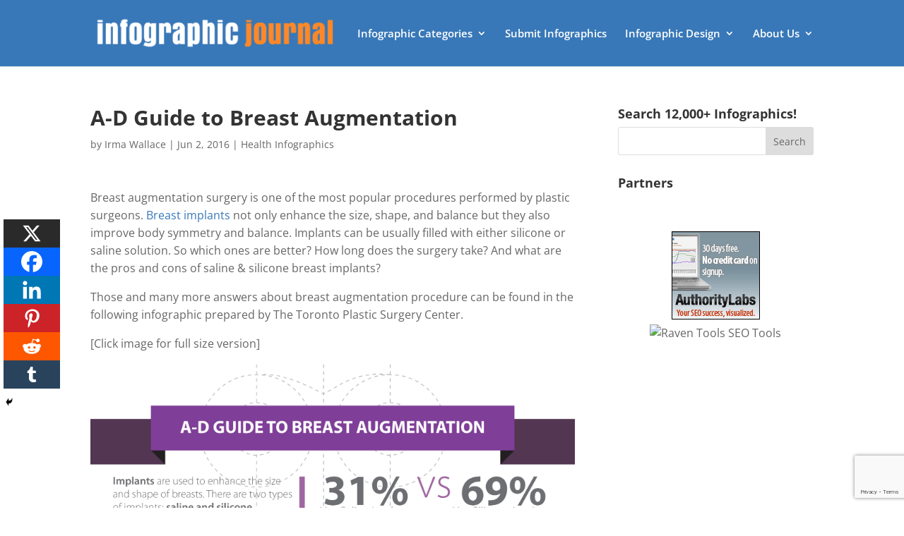

--- FILE ---
content_type: text/html; charset=utf-8
request_url: https://www.google.com/recaptcha/api2/anchor?ar=1&k=6Le4CKwbAAAAAIXNSfv0Bkpql5dWOUJY0mZTxh2n&co=aHR0cHM6Ly9pbmZvZ3JhcGhpY2pvdXJuYWwuY29tOjQ0Mw..&hl=en&v=7gg7H51Q-naNfhmCP3_R47ho&size=invisible&anchor-ms=20000&execute-ms=30000&cb=cwlhzhl1pi2p
body_size: 48026
content:
<!DOCTYPE HTML><html dir="ltr" lang="en"><head><meta http-equiv="Content-Type" content="text/html; charset=UTF-8">
<meta http-equiv="X-UA-Compatible" content="IE=edge">
<title>reCAPTCHA</title>
<style type="text/css">
/* cyrillic-ext */
@font-face {
  font-family: 'Roboto';
  font-style: normal;
  font-weight: 400;
  font-stretch: 100%;
  src: url(//fonts.gstatic.com/s/roboto/v48/KFO7CnqEu92Fr1ME7kSn66aGLdTylUAMa3GUBHMdazTgWw.woff2) format('woff2');
  unicode-range: U+0460-052F, U+1C80-1C8A, U+20B4, U+2DE0-2DFF, U+A640-A69F, U+FE2E-FE2F;
}
/* cyrillic */
@font-face {
  font-family: 'Roboto';
  font-style: normal;
  font-weight: 400;
  font-stretch: 100%;
  src: url(//fonts.gstatic.com/s/roboto/v48/KFO7CnqEu92Fr1ME7kSn66aGLdTylUAMa3iUBHMdazTgWw.woff2) format('woff2');
  unicode-range: U+0301, U+0400-045F, U+0490-0491, U+04B0-04B1, U+2116;
}
/* greek-ext */
@font-face {
  font-family: 'Roboto';
  font-style: normal;
  font-weight: 400;
  font-stretch: 100%;
  src: url(//fonts.gstatic.com/s/roboto/v48/KFO7CnqEu92Fr1ME7kSn66aGLdTylUAMa3CUBHMdazTgWw.woff2) format('woff2');
  unicode-range: U+1F00-1FFF;
}
/* greek */
@font-face {
  font-family: 'Roboto';
  font-style: normal;
  font-weight: 400;
  font-stretch: 100%;
  src: url(//fonts.gstatic.com/s/roboto/v48/KFO7CnqEu92Fr1ME7kSn66aGLdTylUAMa3-UBHMdazTgWw.woff2) format('woff2');
  unicode-range: U+0370-0377, U+037A-037F, U+0384-038A, U+038C, U+038E-03A1, U+03A3-03FF;
}
/* math */
@font-face {
  font-family: 'Roboto';
  font-style: normal;
  font-weight: 400;
  font-stretch: 100%;
  src: url(//fonts.gstatic.com/s/roboto/v48/KFO7CnqEu92Fr1ME7kSn66aGLdTylUAMawCUBHMdazTgWw.woff2) format('woff2');
  unicode-range: U+0302-0303, U+0305, U+0307-0308, U+0310, U+0312, U+0315, U+031A, U+0326-0327, U+032C, U+032F-0330, U+0332-0333, U+0338, U+033A, U+0346, U+034D, U+0391-03A1, U+03A3-03A9, U+03B1-03C9, U+03D1, U+03D5-03D6, U+03F0-03F1, U+03F4-03F5, U+2016-2017, U+2034-2038, U+203C, U+2040, U+2043, U+2047, U+2050, U+2057, U+205F, U+2070-2071, U+2074-208E, U+2090-209C, U+20D0-20DC, U+20E1, U+20E5-20EF, U+2100-2112, U+2114-2115, U+2117-2121, U+2123-214F, U+2190, U+2192, U+2194-21AE, U+21B0-21E5, U+21F1-21F2, U+21F4-2211, U+2213-2214, U+2216-22FF, U+2308-230B, U+2310, U+2319, U+231C-2321, U+2336-237A, U+237C, U+2395, U+239B-23B7, U+23D0, U+23DC-23E1, U+2474-2475, U+25AF, U+25B3, U+25B7, U+25BD, U+25C1, U+25CA, U+25CC, U+25FB, U+266D-266F, U+27C0-27FF, U+2900-2AFF, U+2B0E-2B11, U+2B30-2B4C, U+2BFE, U+3030, U+FF5B, U+FF5D, U+1D400-1D7FF, U+1EE00-1EEFF;
}
/* symbols */
@font-face {
  font-family: 'Roboto';
  font-style: normal;
  font-weight: 400;
  font-stretch: 100%;
  src: url(//fonts.gstatic.com/s/roboto/v48/KFO7CnqEu92Fr1ME7kSn66aGLdTylUAMaxKUBHMdazTgWw.woff2) format('woff2');
  unicode-range: U+0001-000C, U+000E-001F, U+007F-009F, U+20DD-20E0, U+20E2-20E4, U+2150-218F, U+2190, U+2192, U+2194-2199, U+21AF, U+21E6-21F0, U+21F3, U+2218-2219, U+2299, U+22C4-22C6, U+2300-243F, U+2440-244A, U+2460-24FF, U+25A0-27BF, U+2800-28FF, U+2921-2922, U+2981, U+29BF, U+29EB, U+2B00-2BFF, U+4DC0-4DFF, U+FFF9-FFFB, U+10140-1018E, U+10190-1019C, U+101A0, U+101D0-101FD, U+102E0-102FB, U+10E60-10E7E, U+1D2C0-1D2D3, U+1D2E0-1D37F, U+1F000-1F0FF, U+1F100-1F1AD, U+1F1E6-1F1FF, U+1F30D-1F30F, U+1F315, U+1F31C, U+1F31E, U+1F320-1F32C, U+1F336, U+1F378, U+1F37D, U+1F382, U+1F393-1F39F, U+1F3A7-1F3A8, U+1F3AC-1F3AF, U+1F3C2, U+1F3C4-1F3C6, U+1F3CA-1F3CE, U+1F3D4-1F3E0, U+1F3ED, U+1F3F1-1F3F3, U+1F3F5-1F3F7, U+1F408, U+1F415, U+1F41F, U+1F426, U+1F43F, U+1F441-1F442, U+1F444, U+1F446-1F449, U+1F44C-1F44E, U+1F453, U+1F46A, U+1F47D, U+1F4A3, U+1F4B0, U+1F4B3, U+1F4B9, U+1F4BB, U+1F4BF, U+1F4C8-1F4CB, U+1F4D6, U+1F4DA, U+1F4DF, U+1F4E3-1F4E6, U+1F4EA-1F4ED, U+1F4F7, U+1F4F9-1F4FB, U+1F4FD-1F4FE, U+1F503, U+1F507-1F50B, U+1F50D, U+1F512-1F513, U+1F53E-1F54A, U+1F54F-1F5FA, U+1F610, U+1F650-1F67F, U+1F687, U+1F68D, U+1F691, U+1F694, U+1F698, U+1F6AD, U+1F6B2, U+1F6B9-1F6BA, U+1F6BC, U+1F6C6-1F6CF, U+1F6D3-1F6D7, U+1F6E0-1F6EA, U+1F6F0-1F6F3, U+1F6F7-1F6FC, U+1F700-1F7FF, U+1F800-1F80B, U+1F810-1F847, U+1F850-1F859, U+1F860-1F887, U+1F890-1F8AD, U+1F8B0-1F8BB, U+1F8C0-1F8C1, U+1F900-1F90B, U+1F93B, U+1F946, U+1F984, U+1F996, U+1F9E9, U+1FA00-1FA6F, U+1FA70-1FA7C, U+1FA80-1FA89, U+1FA8F-1FAC6, U+1FACE-1FADC, U+1FADF-1FAE9, U+1FAF0-1FAF8, U+1FB00-1FBFF;
}
/* vietnamese */
@font-face {
  font-family: 'Roboto';
  font-style: normal;
  font-weight: 400;
  font-stretch: 100%;
  src: url(//fonts.gstatic.com/s/roboto/v48/KFO7CnqEu92Fr1ME7kSn66aGLdTylUAMa3OUBHMdazTgWw.woff2) format('woff2');
  unicode-range: U+0102-0103, U+0110-0111, U+0128-0129, U+0168-0169, U+01A0-01A1, U+01AF-01B0, U+0300-0301, U+0303-0304, U+0308-0309, U+0323, U+0329, U+1EA0-1EF9, U+20AB;
}
/* latin-ext */
@font-face {
  font-family: 'Roboto';
  font-style: normal;
  font-weight: 400;
  font-stretch: 100%;
  src: url(//fonts.gstatic.com/s/roboto/v48/KFO7CnqEu92Fr1ME7kSn66aGLdTylUAMa3KUBHMdazTgWw.woff2) format('woff2');
  unicode-range: U+0100-02BA, U+02BD-02C5, U+02C7-02CC, U+02CE-02D7, U+02DD-02FF, U+0304, U+0308, U+0329, U+1D00-1DBF, U+1E00-1E9F, U+1EF2-1EFF, U+2020, U+20A0-20AB, U+20AD-20C0, U+2113, U+2C60-2C7F, U+A720-A7FF;
}
/* latin */
@font-face {
  font-family: 'Roboto';
  font-style: normal;
  font-weight: 400;
  font-stretch: 100%;
  src: url(//fonts.gstatic.com/s/roboto/v48/KFO7CnqEu92Fr1ME7kSn66aGLdTylUAMa3yUBHMdazQ.woff2) format('woff2');
  unicode-range: U+0000-00FF, U+0131, U+0152-0153, U+02BB-02BC, U+02C6, U+02DA, U+02DC, U+0304, U+0308, U+0329, U+2000-206F, U+20AC, U+2122, U+2191, U+2193, U+2212, U+2215, U+FEFF, U+FFFD;
}
/* cyrillic-ext */
@font-face {
  font-family: 'Roboto';
  font-style: normal;
  font-weight: 500;
  font-stretch: 100%;
  src: url(//fonts.gstatic.com/s/roboto/v48/KFO7CnqEu92Fr1ME7kSn66aGLdTylUAMa3GUBHMdazTgWw.woff2) format('woff2');
  unicode-range: U+0460-052F, U+1C80-1C8A, U+20B4, U+2DE0-2DFF, U+A640-A69F, U+FE2E-FE2F;
}
/* cyrillic */
@font-face {
  font-family: 'Roboto';
  font-style: normal;
  font-weight: 500;
  font-stretch: 100%;
  src: url(//fonts.gstatic.com/s/roboto/v48/KFO7CnqEu92Fr1ME7kSn66aGLdTylUAMa3iUBHMdazTgWw.woff2) format('woff2');
  unicode-range: U+0301, U+0400-045F, U+0490-0491, U+04B0-04B1, U+2116;
}
/* greek-ext */
@font-face {
  font-family: 'Roboto';
  font-style: normal;
  font-weight: 500;
  font-stretch: 100%;
  src: url(//fonts.gstatic.com/s/roboto/v48/KFO7CnqEu92Fr1ME7kSn66aGLdTylUAMa3CUBHMdazTgWw.woff2) format('woff2');
  unicode-range: U+1F00-1FFF;
}
/* greek */
@font-face {
  font-family: 'Roboto';
  font-style: normal;
  font-weight: 500;
  font-stretch: 100%;
  src: url(//fonts.gstatic.com/s/roboto/v48/KFO7CnqEu92Fr1ME7kSn66aGLdTylUAMa3-UBHMdazTgWw.woff2) format('woff2');
  unicode-range: U+0370-0377, U+037A-037F, U+0384-038A, U+038C, U+038E-03A1, U+03A3-03FF;
}
/* math */
@font-face {
  font-family: 'Roboto';
  font-style: normal;
  font-weight: 500;
  font-stretch: 100%;
  src: url(//fonts.gstatic.com/s/roboto/v48/KFO7CnqEu92Fr1ME7kSn66aGLdTylUAMawCUBHMdazTgWw.woff2) format('woff2');
  unicode-range: U+0302-0303, U+0305, U+0307-0308, U+0310, U+0312, U+0315, U+031A, U+0326-0327, U+032C, U+032F-0330, U+0332-0333, U+0338, U+033A, U+0346, U+034D, U+0391-03A1, U+03A3-03A9, U+03B1-03C9, U+03D1, U+03D5-03D6, U+03F0-03F1, U+03F4-03F5, U+2016-2017, U+2034-2038, U+203C, U+2040, U+2043, U+2047, U+2050, U+2057, U+205F, U+2070-2071, U+2074-208E, U+2090-209C, U+20D0-20DC, U+20E1, U+20E5-20EF, U+2100-2112, U+2114-2115, U+2117-2121, U+2123-214F, U+2190, U+2192, U+2194-21AE, U+21B0-21E5, U+21F1-21F2, U+21F4-2211, U+2213-2214, U+2216-22FF, U+2308-230B, U+2310, U+2319, U+231C-2321, U+2336-237A, U+237C, U+2395, U+239B-23B7, U+23D0, U+23DC-23E1, U+2474-2475, U+25AF, U+25B3, U+25B7, U+25BD, U+25C1, U+25CA, U+25CC, U+25FB, U+266D-266F, U+27C0-27FF, U+2900-2AFF, U+2B0E-2B11, U+2B30-2B4C, U+2BFE, U+3030, U+FF5B, U+FF5D, U+1D400-1D7FF, U+1EE00-1EEFF;
}
/* symbols */
@font-face {
  font-family: 'Roboto';
  font-style: normal;
  font-weight: 500;
  font-stretch: 100%;
  src: url(//fonts.gstatic.com/s/roboto/v48/KFO7CnqEu92Fr1ME7kSn66aGLdTylUAMaxKUBHMdazTgWw.woff2) format('woff2');
  unicode-range: U+0001-000C, U+000E-001F, U+007F-009F, U+20DD-20E0, U+20E2-20E4, U+2150-218F, U+2190, U+2192, U+2194-2199, U+21AF, U+21E6-21F0, U+21F3, U+2218-2219, U+2299, U+22C4-22C6, U+2300-243F, U+2440-244A, U+2460-24FF, U+25A0-27BF, U+2800-28FF, U+2921-2922, U+2981, U+29BF, U+29EB, U+2B00-2BFF, U+4DC0-4DFF, U+FFF9-FFFB, U+10140-1018E, U+10190-1019C, U+101A0, U+101D0-101FD, U+102E0-102FB, U+10E60-10E7E, U+1D2C0-1D2D3, U+1D2E0-1D37F, U+1F000-1F0FF, U+1F100-1F1AD, U+1F1E6-1F1FF, U+1F30D-1F30F, U+1F315, U+1F31C, U+1F31E, U+1F320-1F32C, U+1F336, U+1F378, U+1F37D, U+1F382, U+1F393-1F39F, U+1F3A7-1F3A8, U+1F3AC-1F3AF, U+1F3C2, U+1F3C4-1F3C6, U+1F3CA-1F3CE, U+1F3D4-1F3E0, U+1F3ED, U+1F3F1-1F3F3, U+1F3F5-1F3F7, U+1F408, U+1F415, U+1F41F, U+1F426, U+1F43F, U+1F441-1F442, U+1F444, U+1F446-1F449, U+1F44C-1F44E, U+1F453, U+1F46A, U+1F47D, U+1F4A3, U+1F4B0, U+1F4B3, U+1F4B9, U+1F4BB, U+1F4BF, U+1F4C8-1F4CB, U+1F4D6, U+1F4DA, U+1F4DF, U+1F4E3-1F4E6, U+1F4EA-1F4ED, U+1F4F7, U+1F4F9-1F4FB, U+1F4FD-1F4FE, U+1F503, U+1F507-1F50B, U+1F50D, U+1F512-1F513, U+1F53E-1F54A, U+1F54F-1F5FA, U+1F610, U+1F650-1F67F, U+1F687, U+1F68D, U+1F691, U+1F694, U+1F698, U+1F6AD, U+1F6B2, U+1F6B9-1F6BA, U+1F6BC, U+1F6C6-1F6CF, U+1F6D3-1F6D7, U+1F6E0-1F6EA, U+1F6F0-1F6F3, U+1F6F7-1F6FC, U+1F700-1F7FF, U+1F800-1F80B, U+1F810-1F847, U+1F850-1F859, U+1F860-1F887, U+1F890-1F8AD, U+1F8B0-1F8BB, U+1F8C0-1F8C1, U+1F900-1F90B, U+1F93B, U+1F946, U+1F984, U+1F996, U+1F9E9, U+1FA00-1FA6F, U+1FA70-1FA7C, U+1FA80-1FA89, U+1FA8F-1FAC6, U+1FACE-1FADC, U+1FADF-1FAE9, U+1FAF0-1FAF8, U+1FB00-1FBFF;
}
/* vietnamese */
@font-face {
  font-family: 'Roboto';
  font-style: normal;
  font-weight: 500;
  font-stretch: 100%;
  src: url(//fonts.gstatic.com/s/roboto/v48/KFO7CnqEu92Fr1ME7kSn66aGLdTylUAMa3OUBHMdazTgWw.woff2) format('woff2');
  unicode-range: U+0102-0103, U+0110-0111, U+0128-0129, U+0168-0169, U+01A0-01A1, U+01AF-01B0, U+0300-0301, U+0303-0304, U+0308-0309, U+0323, U+0329, U+1EA0-1EF9, U+20AB;
}
/* latin-ext */
@font-face {
  font-family: 'Roboto';
  font-style: normal;
  font-weight: 500;
  font-stretch: 100%;
  src: url(//fonts.gstatic.com/s/roboto/v48/KFO7CnqEu92Fr1ME7kSn66aGLdTylUAMa3KUBHMdazTgWw.woff2) format('woff2');
  unicode-range: U+0100-02BA, U+02BD-02C5, U+02C7-02CC, U+02CE-02D7, U+02DD-02FF, U+0304, U+0308, U+0329, U+1D00-1DBF, U+1E00-1E9F, U+1EF2-1EFF, U+2020, U+20A0-20AB, U+20AD-20C0, U+2113, U+2C60-2C7F, U+A720-A7FF;
}
/* latin */
@font-face {
  font-family: 'Roboto';
  font-style: normal;
  font-weight: 500;
  font-stretch: 100%;
  src: url(//fonts.gstatic.com/s/roboto/v48/KFO7CnqEu92Fr1ME7kSn66aGLdTylUAMa3yUBHMdazQ.woff2) format('woff2');
  unicode-range: U+0000-00FF, U+0131, U+0152-0153, U+02BB-02BC, U+02C6, U+02DA, U+02DC, U+0304, U+0308, U+0329, U+2000-206F, U+20AC, U+2122, U+2191, U+2193, U+2212, U+2215, U+FEFF, U+FFFD;
}
/* cyrillic-ext */
@font-face {
  font-family: 'Roboto';
  font-style: normal;
  font-weight: 900;
  font-stretch: 100%;
  src: url(//fonts.gstatic.com/s/roboto/v48/KFO7CnqEu92Fr1ME7kSn66aGLdTylUAMa3GUBHMdazTgWw.woff2) format('woff2');
  unicode-range: U+0460-052F, U+1C80-1C8A, U+20B4, U+2DE0-2DFF, U+A640-A69F, U+FE2E-FE2F;
}
/* cyrillic */
@font-face {
  font-family: 'Roboto';
  font-style: normal;
  font-weight: 900;
  font-stretch: 100%;
  src: url(//fonts.gstatic.com/s/roboto/v48/KFO7CnqEu92Fr1ME7kSn66aGLdTylUAMa3iUBHMdazTgWw.woff2) format('woff2');
  unicode-range: U+0301, U+0400-045F, U+0490-0491, U+04B0-04B1, U+2116;
}
/* greek-ext */
@font-face {
  font-family: 'Roboto';
  font-style: normal;
  font-weight: 900;
  font-stretch: 100%;
  src: url(//fonts.gstatic.com/s/roboto/v48/KFO7CnqEu92Fr1ME7kSn66aGLdTylUAMa3CUBHMdazTgWw.woff2) format('woff2');
  unicode-range: U+1F00-1FFF;
}
/* greek */
@font-face {
  font-family: 'Roboto';
  font-style: normal;
  font-weight: 900;
  font-stretch: 100%;
  src: url(//fonts.gstatic.com/s/roboto/v48/KFO7CnqEu92Fr1ME7kSn66aGLdTylUAMa3-UBHMdazTgWw.woff2) format('woff2');
  unicode-range: U+0370-0377, U+037A-037F, U+0384-038A, U+038C, U+038E-03A1, U+03A3-03FF;
}
/* math */
@font-face {
  font-family: 'Roboto';
  font-style: normal;
  font-weight: 900;
  font-stretch: 100%;
  src: url(//fonts.gstatic.com/s/roboto/v48/KFO7CnqEu92Fr1ME7kSn66aGLdTylUAMawCUBHMdazTgWw.woff2) format('woff2');
  unicode-range: U+0302-0303, U+0305, U+0307-0308, U+0310, U+0312, U+0315, U+031A, U+0326-0327, U+032C, U+032F-0330, U+0332-0333, U+0338, U+033A, U+0346, U+034D, U+0391-03A1, U+03A3-03A9, U+03B1-03C9, U+03D1, U+03D5-03D6, U+03F0-03F1, U+03F4-03F5, U+2016-2017, U+2034-2038, U+203C, U+2040, U+2043, U+2047, U+2050, U+2057, U+205F, U+2070-2071, U+2074-208E, U+2090-209C, U+20D0-20DC, U+20E1, U+20E5-20EF, U+2100-2112, U+2114-2115, U+2117-2121, U+2123-214F, U+2190, U+2192, U+2194-21AE, U+21B0-21E5, U+21F1-21F2, U+21F4-2211, U+2213-2214, U+2216-22FF, U+2308-230B, U+2310, U+2319, U+231C-2321, U+2336-237A, U+237C, U+2395, U+239B-23B7, U+23D0, U+23DC-23E1, U+2474-2475, U+25AF, U+25B3, U+25B7, U+25BD, U+25C1, U+25CA, U+25CC, U+25FB, U+266D-266F, U+27C0-27FF, U+2900-2AFF, U+2B0E-2B11, U+2B30-2B4C, U+2BFE, U+3030, U+FF5B, U+FF5D, U+1D400-1D7FF, U+1EE00-1EEFF;
}
/* symbols */
@font-face {
  font-family: 'Roboto';
  font-style: normal;
  font-weight: 900;
  font-stretch: 100%;
  src: url(//fonts.gstatic.com/s/roboto/v48/KFO7CnqEu92Fr1ME7kSn66aGLdTylUAMaxKUBHMdazTgWw.woff2) format('woff2');
  unicode-range: U+0001-000C, U+000E-001F, U+007F-009F, U+20DD-20E0, U+20E2-20E4, U+2150-218F, U+2190, U+2192, U+2194-2199, U+21AF, U+21E6-21F0, U+21F3, U+2218-2219, U+2299, U+22C4-22C6, U+2300-243F, U+2440-244A, U+2460-24FF, U+25A0-27BF, U+2800-28FF, U+2921-2922, U+2981, U+29BF, U+29EB, U+2B00-2BFF, U+4DC0-4DFF, U+FFF9-FFFB, U+10140-1018E, U+10190-1019C, U+101A0, U+101D0-101FD, U+102E0-102FB, U+10E60-10E7E, U+1D2C0-1D2D3, U+1D2E0-1D37F, U+1F000-1F0FF, U+1F100-1F1AD, U+1F1E6-1F1FF, U+1F30D-1F30F, U+1F315, U+1F31C, U+1F31E, U+1F320-1F32C, U+1F336, U+1F378, U+1F37D, U+1F382, U+1F393-1F39F, U+1F3A7-1F3A8, U+1F3AC-1F3AF, U+1F3C2, U+1F3C4-1F3C6, U+1F3CA-1F3CE, U+1F3D4-1F3E0, U+1F3ED, U+1F3F1-1F3F3, U+1F3F5-1F3F7, U+1F408, U+1F415, U+1F41F, U+1F426, U+1F43F, U+1F441-1F442, U+1F444, U+1F446-1F449, U+1F44C-1F44E, U+1F453, U+1F46A, U+1F47D, U+1F4A3, U+1F4B0, U+1F4B3, U+1F4B9, U+1F4BB, U+1F4BF, U+1F4C8-1F4CB, U+1F4D6, U+1F4DA, U+1F4DF, U+1F4E3-1F4E6, U+1F4EA-1F4ED, U+1F4F7, U+1F4F9-1F4FB, U+1F4FD-1F4FE, U+1F503, U+1F507-1F50B, U+1F50D, U+1F512-1F513, U+1F53E-1F54A, U+1F54F-1F5FA, U+1F610, U+1F650-1F67F, U+1F687, U+1F68D, U+1F691, U+1F694, U+1F698, U+1F6AD, U+1F6B2, U+1F6B9-1F6BA, U+1F6BC, U+1F6C6-1F6CF, U+1F6D3-1F6D7, U+1F6E0-1F6EA, U+1F6F0-1F6F3, U+1F6F7-1F6FC, U+1F700-1F7FF, U+1F800-1F80B, U+1F810-1F847, U+1F850-1F859, U+1F860-1F887, U+1F890-1F8AD, U+1F8B0-1F8BB, U+1F8C0-1F8C1, U+1F900-1F90B, U+1F93B, U+1F946, U+1F984, U+1F996, U+1F9E9, U+1FA00-1FA6F, U+1FA70-1FA7C, U+1FA80-1FA89, U+1FA8F-1FAC6, U+1FACE-1FADC, U+1FADF-1FAE9, U+1FAF0-1FAF8, U+1FB00-1FBFF;
}
/* vietnamese */
@font-face {
  font-family: 'Roboto';
  font-style: normal;
  font-weight: 900;
  font-stretch: 100%;
  src: url(//fonts.gstatic.com/s/roboto/v48/KFO7CnqEu92Fr1ME7kSn66aGLdTylUAMa3OUBHMdazTgWw.woff2) format('woff2');
  unicode-range: U+0102-0103, U+0110-0111, U+0128-0129, U+0168-0169, U+01A0-01A1, U+01AF-01B0, U+0300-0301, U+0303-0304, U+0308-0309, U+0323, U+0329, U+1EA0-1EF9, U+20AB;
}
/* latin-ext */
@font-face {
  font-family: 'Roboto';
  font-style: normal;
  font-weight: 900;
  font-stretch: 100%;
  src: url(//fonts.gstatic.com/s/roboto/v48/KFO7CnqEu92Fr1ME7kSn66aGLdTylUAMa3KUBHMdazTgWw.woff2) format('woff2');
  unicode-range: U+0100-02BA, U+02BD-02C5, U+02C7-02CC, U+02CE-02D7, U+02DD-02FF, U+0304, U+0308, U+0329, U+1D00-1DBF, U+1E00-1E9F, U+1EF2-1EFF, U+2020, U+20A0-20AB, U+20AD-20C0, U+2113, U+2C60-2C7F, U+A720-A7FF;
}
/* latin */
@font-face {
  font-family: 'Roboto';
  font-style: normal;
  font-weight: 900;
  font-stretch: 100%;
  src: url(//fonts.gstatic.com/s/roboto/v48/KFO7CnqEu92Fr1ME7kSn66aGLdTylUAMa3yUBHMdazQ.woff2) format('woff2');
  unicode-range: U+0000-00FF, U+0131, U+0152-0153, U+02BB-02BC, U+02C6, U+02DA, U+02DC, U+0304, U+0308, U+0329, U+2000-206F, U+20AC, U+2122, U+2191, U+2193, U+2212, U+2215, U+FEFF, U+FFFD;
}

</style>
<link rel="stylesheet" type="text/css" href="https://www.gstatic.com/recaptcha/releases/7gg7H51Q-naNfhmCP3_R47ho/styles__ltr.css">
<script nonce="wtBzaSCSJ6iOBGQmoiUK5g" type="text/javascript">window['__recaptcha_api'] = 'https://www.google.com/recaptcha/api2/';</script>
<script type="text/javascript" src="https://www.gstatic.com/recaptcha/releases/7gg7H51Q-naNfhmCP3_R47ho/recaptcha__en.js" nonce="wtBzaSCSJ6iOBGQmoiUK5g">
      
    </script></head>
<body><div id="rc-anchor-alert" class="rc-anchor-alert"></div>
<input type="hidden" id="recaptcha-token" value="[base64]">
<script type="text/javascript" nonce="wtBzaSCSJ6iOBGQmoiUK5g">
      recaptcha.anchor.Main.init("[\x22ainput\x22,[\x22bgdata\x22,\x22\x22,\[base64]/[base64]/UltIKytdPWE6KGE8MjA0OD9SW0grK109YT4+NnwxOTI6KChhJjY0NTEyKT09NTUyOTYmJnErMTxoLmxlbmd0aCYmKGguY2hhckNvZGVBdChxKzEpJjY0NTEyKT09NTYzMjA/[base64]/MjU1OlI/[base64]/[base64]/[base64]/[base64]/[base64]/[base64]/[base64]/[base64]/[base64]/[base64]\x22,\[base64]\\u003d\x22,\x22woXDm8Kjw6wLN2ldc3XCkMKCw6A2Z8O2OmnDtsKrXWjCscO5w7VmVsKJFsKGY8KOG8KRwrRPwqrCuh4Lwq9Bw6vDkTREwrzCvm43wrrDonR6FsOfwpJqw6HDnnTCjF8fworCmcO/w77Co8KSw6RUJElmUk7ChghZc8KrfXLDi8K3fyd7X8ObwqkXJTkwUMOyw57DvyHDvMO1RsO7dsOBMcKBw7ZuaSwkSyoIXh5nwp/Dl1sjBDNMw6xhw7wFw47Dri1DQAF0N2vCkcK7w5xWcwIAPMOswoTDvjLDisOuFGLDlgdGHQBRwrzCrjQmwpU3bXPCuMO3wqHCvA7CjiHDjTENw4/DssKHw5Q1w6B6bW/CicK7w73Dt8OEWcOIMcObwp5Bw6k2bQrDhsK9wo3ChgsuYXjCj8OMTcKkw4lvwr/CqUFHDMOaAsKNfEPCi3YcHETDtE3Dr8O2wpsDZMKCSsK9w49YM8KcL8OQw7HCrXfCqMOJw7QlUsO7VTkSNMO1w6nCicObw4rCk2VWw7prwp7CkXgOOTJhw4fCpjLDhl8YaiQKDQdjw7bDoghjATZuaMKow5kYw7zChcOYecO+wrFKKsKtHsKwWEd+w4/DixPDusKHwpjCnHnDnnvDtD4sTCEjXiQsWcKPwrh2wp9UPSYBw4bCsyFPw7/CrXxnwoYRPEbCr0gVw4nCrsKOw69MIUPCimvDisKTC8Knwp7Dgn4xHsKSwqPDosKTF3Qrwq/[base64]/YEQWUcK2wpzDisOyw5kwAiU9woBSXE3Cji7DusOYw6zCl8KzW8KHZhPDlFIHwoorw5JOwpvCgwnDqMOhbz/DnVzDrsKbwpvDuhbDr2/CtsO4wodUKADCvn0swrhgw4tkw5VlOsONASR+w6HCjMK9w6PCrSzCvTzCoGnCulrCpRROc8OWDX5cOcKMwprDnzM1w5HCjhbDpcK3KMKlIX3DvcKow6zCnx/DlxYTw5LCiw0sd1dDwodGDMO9J8Kpw7bCklrCuXTCu8KfbMKiGzVvFzcgw5rDjsKkw4TCokVqayHCiDMON8OtLzdkeTTDp2DDqQwkwpIwwrI/aMKLwrBAw4oBwq96VsOhcUctNCTCk3DDsRAdVxwJawbCusK6w7INw6LDosOiw7BAwo/CmsKZDjF6w7PCmFTCgHxEWsO7WcOQwrnCqsKAwojCgMKjbW7DrcOVWl3DmhJnY0ZAwokrwqQ+w7HCvcKFwoPCh8KjwrMbaDjDu20Yw6/[base64]/[base64]/woRJTyUrw5/CpsOKKXXCt2BTw50Mw4dhK8KAelFzE8K1Nj3DgxpgwoAwwo7DqMOxTsK7JMOcwodHw7bDqsKdTMKwT8KmdsO6Fh96w4HCusOdA1jDokHDjsOaBFIyKxY8CB/[base64]/DusOrZUxsw45LWmtrw4jDm8OEw6ALwqArw5ZpwpvDnks4Z1bCoWsvQ8KCMcKFwpPDmCLCgz7CrQwxcMKDwodPJBbCuMOjw43CqQbCmcO0w4nDv3pfKw7DozbDt8KCwpZyw4XCj3B0wrPDuBUKw4bDi2kvMsKHG8O/[base64]/w5vDqFwtCAfCgUcDEMKbwrsSwpHCiRJqwqHDuxvCicO1wo/DrcOjw4/CucKNwqZhbsKOESnCicOMO8K9JsKZw6MowpPDhkoNw7PDiUhzw4HClC1fYwLDuGfCtcKpwoDDsMO7w4diOTJMw43CjMKnaMK/w4NFwrfCnMOGw5XDmMKzPsOVw7DCtGB+w6dZQVA5w6R1BsOSVwB1wrkfw6fCtHsTw5HCq8KpQAMOWgPDlg3CscOxw5fCk8OpwpobA25iwrfDvQPCo8KkV2lSwpnCmcK5w58dPx40w7vDg37CocK/woprasOtXcKMwpzDsnbDlMOnwqtYwoodJ8Ktw7Y8Q8OKw4LCscOmw5DCskDDucOBwoJowogXwrEresKew5twwoPDiT5wEmjDhsOyw6ADWD0cw7vDoDPCm8Kvw5IPw7DDtj7ChAB5aXLDmVnDjXkqPGPDiSzCkMK6wrvCg8KRw4YRRsOlQcO+w4/Dki7CmlXCnSPCnhrDpUrCq8OYw5VYwqZhw4BbeQrCrMOAwrzDuMKgw67CjU3CnsOAw5sdZnUWwpZ6wpgjal7ClMKDw61xw69jMg3DicKEYMK7WwE5w7NMLxTCj8KjwrTDocOFZ1TCnh7CoMOXe8KCOcKCw4/CgcKzEEJKwprCvcKUFcK9RjXDuFrChsOfw70XLmPDnyfCicOyw4jDr0UrdcORw6kaw70Dwr8mSDkcDj4bw4PDtD5bEcKyw7Nawplew6vCs8KEw7HDt2huw4tWwpIfTBdswrRdwptFwp/DqBMaw7DCpcO8w5xYLMKWRsO8wqtJwqvCqhDCtcOmw6zDpMO+wrIPb8O0w74MccOcwojDvsKUwolha8K9wrBTwrjCtDXCl8Kmwr9OOcKOUFBfwrPCgMKLKcK/anlqZ8Ovw491fMKAesOPw48iKiA4fcO8EMK5wrx8MMOVZMOzw5Z8w4bDmVDDkMOkw5PCk1jDksO3AW/Ci8KQMMKSNsOXw5TDoQRSDMKVwrLDm8KNO8OTwq8tw7fDkwtmw6AjaMO4wqjCsMOqTsOzSH/Cg08seXhCTyTCozTDk8KsfnIyw6TDp0QtwpTDl8Kkw43CmcOIBF/ChirDmwDDrmpzOsOGMkoawrXCjsOoMMOAPUFKSsKFw5sPw4DDo8OtVsK2a2LDiQ/CvcK6KcOqH8K3woAVw7LCvjYkYsKxw5QRw4NGw5BAw4Bww7EfwrHDgcKYXzLDr0l9YwnCpX3CvhoQdSUswo0Aw7TDvMOwwrBoesKLMw1QEsONHMKwWsO9wqFywqR/f8OxOFtxwqPCn8O0wp/DnzQPXXjClAclHcKJcHLCjlnDryHCucKzY8OAw7zCg8OXAsOXdV3Cu8O+wrp/wrIFZ8Ohwo7CuDrCssK8YQ5MwoU6wpbClADDmmLCpj0vwo5SfTPCi8Onw77DjMK3SMO+wpbCtzvDihJfe0DCjisvdmZfw4LDgsOkOsOnw68kwqzDn0nChMKFQV/CvcODw5PCrxklw65lwo/CnHHDksOlw7UYw6YGVhvDqAfCusKAw4Yhw5TCgcKfwrvCusKFFCg+wp7DoD4/JE/[base64]/DpsOPXWZoOcKpwq9Fw5PDhVZ6YEHDmUgORsOOw6HDssKcw7AMQsK4GsOGaMKFw6rCgltGBcO8wpbDtHfChsOleAoWwr7DsSwnMsO8XH/DrMKYw50nw5EWw4DDrkIQwrXDuMK0w7HDrGQxwpnDlsO3WzsGwqzDo8KnWMKUwqZvUXZfw6Qqwo/DtXQ1worChSVUeiXDkAjChiDDmMKYBsOpw4UTeTrCuzjDsQDCjhTDplUhwpJgwohww7fCuA7DlBXCt8ObJVrCoG3Cs8KUKcKMHBUPTmjDinYxwpPCn8K6w7jCoMOdwrvDsxvCr2zDl0DDiATDjcKTRsKUw4kKwppKZ3l/woXCoFpsw4wHL15Ew6xhFsKKChHCulBIw70xZ8K8dsKRwrQZw7jDgcOdUMOPAsO/KFIyw5PDqMKNRGhdQcKww7Iqw6HDgxPDsGHDk8K3wqI8eBEtXVQ4w5V6w5x5wrV5w4JuI3hSPm/[base64]/DqsOZKlMKwpnCicKxTcK7DHvDrTrCgcKtFsKVMsOXVsOHwrAUw4/DpBItw7IDWsO2w7LDtsO1UCI+w5LDgMOHRMKWb25jwplwXsKcwpY2IsKQKMOhwoQ9wrnCsm8ffsKtMsK6aUPDqMOSBsONw6jDqFMzClsZCmwUXVAyw6HCiHpRb8KUw5DCkcOzwpDCscO4QMK/worDr8O1woXDqCluaMOKZgbDjcOzw5Usw7rDnMOGOsKIQTnDoA/[base64]/CnB7CkcK4wrNKT2nDmcKhTXHCmiMpw5p0N2BrCHlYwq7DhsO7w4/ChcKIw73DqFrCnFdzG8O4w4NGS8KfA3jCv2AvwqLCtsKIwo3Dj8OPw7XCkj/CsRnDq8Okw580woTCssKsTmhkcMKHw47DplnDux/CpD7Cn8K4ORJqPG05QWtmw5INw6FFwp3CrcKJwqVRwoTDiEzCg1bDiRYLWMKsAkIMDsKWK8Kjwq/[base64]/Ci8OCYEvCpEbDssOZw6gjfwYBw54Kwrt/w7vCkVXCrDdtHMKDUix+w7bCmBPCvcK0dsKBUsKqEsKkworDlMKyw4R+TCxLwpbCtcOew7rDkcK6w4oTY8KKCcOpw79hwoXDhHHCucOAw7jCg1zDnlR2Ky/DncKBw5MRw6bDm0DCgMO5asKNM8Kew4DDq8Knw7QlwpjDuBrClsK7w6TCgjHDgsOVIMK/[base64]/CoMO+F3PDnsKQwoI5wo8fw7B3wqXDq8KpbsOew6XDkU/DjDTCssKWe8O9GDoxwrPDicKFw5jDkDBvw6fCosOow5s5CcKwKsO1LMO8Wg50esO8w4vClmZ4YMOZCHsfdh/[base64]/w7YiJ15jwr/Du0nCnsO1w7IdwozDmcKcwpnDjUxcO0LCnsKfJMKmw4nCrcKJwokdw7zCjcKyHVrDncKFeDvChcK9bCHCiSXCp8OAYxjCtTfDn8Kkw4dkI8ODXsKfa8KKKAfDpsOIWcK9AsOJX8OkwoPDtcKDBR5xw4fDjMOdFRjDtcOjIcKofsOuw61Ew5h4YcKSw5PDrcOpYMOxFS/CtW/Cg8OAwq4iwqpaw7FVw4/CpVDDt23CkDjCq2zDjcOQVcKJw73CqsOswqXDhMO0w5jDqGc6BcOnd3HDnxwVw57CskV1w4Z/[base64]/[base64]/CtDMPw57CoQB4w4jDl2Epw5wcwrp7eTHDkcOqLMOVwpNzwofCiMO/w4nDnWjDq8KNRMK5w5jDlMKgUMOHwpLCjlTCm8O7MnbCv2YmdsKgwpDCr8KncAlZw6Jkwo0oASd8fMOiw4DDqsOfwrPCqQvCosOaw40QATjCuMK/QcKCwofCvAcSwqPDlsONwoQuHcO6wopWLcOfOiHCocOhIh3Dml3Cly/Diz3Di8ODwpYcw6rDi05EJiRCw5LDgU3ChVRjZlo4D8KRYcKWfC3Cn8KbMnFKIz7Djh7Dr8Ozw6YgwpfDk8K9wpZcw5Afw5/[base64]/[base64]/CoMKVw7bCojdJw5DDk8K1KFtnw4fDtjAFwq7CvBEow4zChsKSRcKww5YIw7EJR8KkLgnCr8KpGsO2OSrDlXkVCUJdZ1bDmE89BnLDrcKeBmwDwoVkw6YPXEptM8KwwpbCn3LCnMOjQjXCosKkAmoVw5Fuwp5rdMK2MMOvwq46woTCrMK/[base64]/DvsO8wq7CsUYQYsOhwpoTw6dLwr7Dn8KJw7QbQ8OGIi0awrtLw6/[base64]/Cs23CgMO2wqrDn8KuScOXw7grM11dADTDlwPCiWQFwpDDosOESl8wVsKDw5bCi0vDrXN0w63DvTBfUsKcXmfDmHDDjcKHP8KceD/DocOYZ8OBNMKaw4HDjSBsWiDDkTxqwqtjw5zCsMKvH8KFSsK2C8KJwqvDn8OMwppiw7VRw5TDpGLCsRsQZGs8w5wNw7fCshN1fmkrWgNpwrApWWRUAMO7wovCmyzCshkKG8OEw6J7w78kwqHDvcO3wrMXLTnDssK5VF7Dl0lQwrULwr/DnMKtccKqw7tSwq/CrEYRJMO8w4jDv1zDgQXDu8K9w5RJwr9xKlNywqDDmsKnw5vCikBxwobCusKbw7R0AW17wpXDhBXCoRNiw6TDjFzDgDpAw6/DkAPCiGcow4TCojnDrMOzKsOTdcKCwrPDiBnCtsKMLsOqeC18wrjCqTPCpsKIwpTDiMKbbMODwpTCvkpEDcOCw4zDucKCD8Ohw5/CqsOjMcKxwqxmw55qbCo7ZsOKBMKXwr13wqY+wp89fFVne3vDoj/CpsKgwoJqwrQ9wrrCtiJEKn7CpUANFMOGC3tNXcOsHcKvwqDCh8OJw7PDmk8ETsOUwqjDgcOQeAXCgRcLwqbDk8OKAsKUD3U5w7jDoBtham4Uwq4Mw4EOKMOeDsKEGDLDv8KCZmbDmMOWBS7DqsOzFQJ/GC8tQcKNwoFQCnd0w5VbCxrCgAguMAccXWQiRjvDqcO4wprCpsOyNsOdF27DvBnDmcKhG8KRw4jDvRQSdU8Cw5PDr8Kfdk3Dh8OowqN2a8KZw7E9wqTDtBDCscOPOQhNFnUHU8K1H2EcwpfCnj7Dp3fCh1jCm8Kzw4HDpVdWThIEwqDDkUd+woR/w5kMM8OQfizDj8KwYsOCwrB0b8OGw6fCmcKKRT/Ci8Kew4dRw77Cq8O7ThohUcK+wpbDvcKiwrU9GWZpDzxywqnCrMKfwofDvMKAdsOnI8OFwrzDpcOQS3Vvwqpjw7ZCen1ww5fCjRLCnR9MWMOzw6JSIFgEwrDCosObOm3DsncsRD4CYMKtZsKSwovCksO1w4w0UsOUwqTDoMOvwpgXBWsBR8KRw4tPVcKCHR/Cn3/DjEMbVcOWw4LDpnIzdCMswrrDmAMgwp7DnFEZdmdHDsOHQwxxwrXCsn3CosO5fMKAw7vCu39CwopKVFINfwzCq8Kzw5F1wrzDrcKcOElpRsKEdSLCtXfDu8KbYhhbJkbCqcKRD0RdRz0pw50Tw6rDmSDDlsObBsOjOFTDsMOeMwzDisKaGQAYw7/ChHbClMOuw7XDhMKSwqw0w4nDh8OJYizDsVXDjEAhwp4SwrTDjzNCw6/CvzvCiDVaw5fDiggAKsONw7zCugjDuTJtwpYhw67CtMK0w4VhFCBCMcK3X8KXd8O4w6BTw7/DgcOswoIgOlwEDcKVWQ4BACMCwoLDpmvCvxdyMAcgw5/DnAgCwqfDiH9ww4/DthzDncORCsKFAmo1wqPCocK9wr/[base64]/cgXDpAnCi8Ogw4oAw7XDt8KLwo4Tw4cMCSLDoF/CrnHCh8O6AsK/w4QFOzvDksOnwoEKOTvDksOTw63DsyTChsOjw4vDjMOER3pefsKvJCvCn8O/w6U+EMK3w6FFwqxCw6fCtcOaCV/Ct8KaEhkpX8Olw4h9YRdJSFnClXHDm3Yswqovwqd5CygDLMOcwpN5Cw/[base64]/CvsO+w7LCicKyKiDDk0LDqcO1PsOZw4pFe2AKbkrDpWVzwpPCiWhYUMO3wpTCi8O6ASsDwoIWwp3DtwrDv3Ygwr8NHcOADDRRw4LDtkDCjBFgV3/[base64]/wpHDlcONwroQQ2HCgn3DrjQqwqEOw7zCjcKPZUPDjcOyMEzDlsOvR8KoaiDCkR5Fw4JKwqzCgQMvEcO0Bhc2w4YIa8KHwovDpGjCuHnDny/CrMO3wpHDtcK/[base64]/w7Rvw7LDgX5qw5/DssOiwpgrwrI6w7vCuCnDnmDCoUTCoMKRRcKgbDh2w57DtVTDujkQdHTDmAHCqMOiwqPDiMOeT349wr/DhsKzTELCmsOgw5RWw5BLJ8K4LsOJecKzwopRYcOCw5lew6TDrx57NzRzL8Ohw4pEMcKKVjY5FUUrVMKpfMO9wqEXw7YowpF1QMOyKcKrKsOsSljDvCxcw5Brw5TCsMOPeBVKK8KqwqAwMn7DqXPDuCnDtSRwJgXCmhwcD8KUEsKrcnXCmcKIwo/Cg17DmsOtw786RTRJw4JTw7/CvWpIw6LDn0AQcSXDnMKOLztlw5JwwpEDw6TDnyFGwqjDq8KHKzoaBBZuw7gCwrfDpA8resOxUj8wwrnCvMOJA8O5EVfCvsO4V8K/wqLDrsOjMD1BeFdKw5PCrwozwqvCrcOywofChsOYHSzDulheZSk8w6PDl8K7cQhgwpjCo8OXfHY/PcKXNDYZw79UwpcUPcKfwrgwwpzDiQDDh8KPCcORUQUEIB4YfcO6wq0bC8OCw6Ugw4okOFxqwqPCsWlEwqzCtGTDpcOAQMKfw4BJPsODQ8OdBcO5wqTCiCh6wq/CsMKsw5I9wobCisOMw4LCjwPCicOTw4lnLyjDoMKLThx3V8KPw7UQw5ESKk5rwrERwrFoXy/DhA9DL8KTF8OWSMKHwpo7w7ECwpPDm0d4UUrDjFgRw7VWDTlzDcKPw7fDnCIUZ3XCoWrClsOnEMKsw5PDo8O8cR4qNiFUUjDDi27Cq0jDhAIvw7xbw5EuwpRdUls8LcK0VjZRw4Z6QwXCpcKpK2jCjMOsYsKxaMO/wrTClcKgw4YUw6QQwrk0ZMKxdMKdw53Cs8ONwp4FWsKGw6pmw6bCtcOmB8K1wqAXwolNemNsWT0Jw5zCg8KMf8Kfw64Sw4LDisK4GsOuw7zDjj3CuzrCpBwQw5B1JMOtwo/CoMOSwprCq0HDlQR+RsKhXBtCw4/DjMKdfcKGw6hbw6Nlwq3DjHbDv8O9I8OXcHpmwq9nw6cqUH06wphxwrzCujYzw7V2YsOQwoHDp8O4wopNRcOGSRJlw5EpRcOyw6HDiEbDkEIiLylqwrkNwpnDjMKJw6/DkcKxw5TDn8OQesOGwprDkHEYIMKwH8K6wp9Qw6DDp8OUWmrDqsOhGiDCmMOFZsOAJSFVw6PCowzDhG7DgcK1w5fDlMK4bF5ALsKow4JZQAhYw4HDrjczMMKOw6fCnMK/HWPDhxlPZy3Cvi7DvcO2wo7CkAzCpMKZw7TClEHCkT7CvG8SHMOaKkJjPRjClHxcS1dfwobCn8OwU3FIZmTCpMKCwpl0MnNBcD/CmMOnwoPDgMKJw5LCgDLDnMO+w5nCjXt2wp/DhsOJwpvCrsKVYX7DhMK/wrlOw70hwrDCi8O/w5Nbw7p1MRhICcOkQwTDhB/CrMOge8OnM8K/w7TDm8OhLMOywoxNBcOyDlHCoDo9w5ckQcOWZcKqcU8Sw6YQGsKlEmDDrcKyBg7DhsKnJMOXbkbCoXRxHCXCvxrCg0lbCMOMJ3g/w7PDuhbDtcOHwrQGw5pBwo3DncOYw6htc2TDiMKVwqTDgU/DsMK3YcKvwqrDkVjCvBjDicOhw5HDtGV8D8K1Dh3CjyPDs8Ofw7rCtTQSV0bDl1/DvsK6VcKEw4zDsnnCuXzCultgw5DCicOvdnTCo2AYaz/Cm8OFXsK7VUTCuDzCicKjAsO0RcO/wpbDg3MQw6DDkMK0Dwkyw7HDlizDgjFZwphJwq7CpGBzOCHCuRbChh8SBSHDjB/DrQjCrzHDviMwNT5AMRnDnwcINWQ/w6Nxa8OFQ0gGW0vDrEJiwo5SXcO+RsOXe3AwR8OEwprCsk5TccKwfMOtNMOEwrk5w7p2w7nCg2RYwq9lwpTCon/[base64]/CvMKfw4hpfcO8PUkawq4+QcK4w67DlS8ywpfDg2MJwqEHwrzDq8KkwrnCrsKuw4/DmVVtwqTCtT0zDy/CmcKqwodkEUEoU2jCll/CuWx5wo4kwpLDkXEBwprCqBXDlmfCkcO4SBbDvmvDnx1ibx3CjsOzFxd7wqLDjGrDt0zDs1hnw4XCiMO3wq/DnAF6w6U2RsOXKMOsw73Cq8OrUsO4eMOJwpbDiMKwGMO5BcOWKMKxwqDCpMKtwp4pwrfDiXwfw7h4w6NHwqB9w43DhgrDlELDlcOowqTDgz03wpLCu8OnHW04woDCp2TClgzCg2vDqTJ/wq0Kw5Mlw602DgpkHGBWP8O0GMO3w54Qw6XCg35tNBVxw5zCqMOQN8OYHG0MwqXDlcK/w7XDm8K3wq8xw73CicOQJ8K7w63CnsOuclMVw4TCl3XCuT3CphLCqB3CqXPCgHIBV1oUwpFiwoPDoUp8woLCp8O0wqnDuMO0wqNAw64kGsK6wq1dMQMsw7l8GsOuwplsw7M8JGIUw6JDZk/[base64]/Dv2jDvh/CvcKxYcOPwpgDJ8KEw6lGEMOSD8KJaxzDvMO6BhbCoSfDgMKPYxfDhQRAw7VZworCgMOcZjHDocKewphOw4bCgS7DpTTCocO5ABE5DsKgcMKIwoXDnsKjZMOtTBZhOB8xwo3DsmrCg8OAw6rCvsOVcsO/LBHClQFcwrfCtcOHw7XDrcKvBy3Cg1kvwovCjMKZw6l9dT/[base64]/DnT7CrEvDmcK9w60RwozDnETDj8Kvw54JQMKTXmrDo8OOw5lfIMKHHcKtwr9Kw6IITsOZwpRLw50ZADrCtSYPwoltdx3CrVV1JRbCpUvChnIkwqc9w6XDpV9qeMO/[base64]/CncKzwpzDlVzDjWvDgifDi8KqAkPDigjCsTLCqUN6wrB3w5NnwrDDjGIkwq7Cund/w7nDoAjCp1PCmgbDlMKCw5srw4rDh8KlMSrCglrDnANEKnXDusOXw6vCnMOAPcOew6wfw4jCmhs5woHDp2JNTsOVw4zCgsKeR8KDwoQUw5/Do8OLecKww7fChB7CgMONHXdDFy1Jw4fDrzXCgMKrwqJcw57CjcOlwpPCicKzwo8FFyN6wrQwwrpvJBsNTcKOcU/CkTl6SMOTwoo8w4Zwwo/[base64]/[base64]/[base64]/DtcO9w67Co8Kmwr8nTR4hw5PCizjCnUbDj8KRwrwRLsOXJ2Vlw7NWGsK3wqY/[base64]/CosK2wrpbw6vDr8OuW0bCm0vDqmILL8OVw6wtwo3DrEsmWTk6E0t/wrM8CmtqDcOHKX88GlLCisKTC8ORw4PDqMOBwpfDiEcvaMK4wqbDvU5dIcORw7VkO0zCnghKbHsew5TDqMKowrrDnxfCqggHfMOFVUo2w5/[base64]/DucOiwoLDsMKFEcK0wp0IUcKCwqTDrxbCusKjEMKew5pww7zDiSV7MRjCicKrCUhpQ8OjDCZEADvDiDzDhsO7w7XDqhETFQcSOwzCnMOhe8KoeB5swpYSBMOYw61IJMObA8KqwrpsG19VwqfDkMKGbmjDtMKVwoxLwpfDnMOqw5vCoE3DsMOywrweLcK8WUXCgsOlw5/DhS1/H8OQw6t6wpvDgxwTw4rDlsOzw4vDgMO1w74Zw53CqcODwoJuMyhLEBQHRRLCoRlRBU0uLysSwpwUw4RIVsOnw5gDGGbDusOSPcKdwrRfw60yw7rDp8KVTihBAErDl246wqPCjicLw5LChsOJFcOgd0fDjMKIPVnDjGsmXXvDicKCwqsiWcOwwqM9w7tqw7Vdw7/DucKFZsOEw6ANw6AgGcOjZsKcwrnCvMKHUzVcw47ChSgzWmwiRcKobmJFwrPCvgXChyc5E8KETMK/MQvDjHTCiMOpw7fCjMK8w7k4EwDDiUIhw4didBZWJcOMXRx2U2zDiCtaRlNeSX55BhIFLhzDkBwTBMKUw6BLw5rCusOwD8Khw4cdw6ZManjCjcO9woJDGC3CsTFowr7DoMKAEMKIwqt1EsKpwpTDvsOsw7vDvj7ChcKfwpxSczTCnMKVbMKqPMKjZCt/[base64]/CusKuMmzCqcOXwqzCtGPDi3LCnVUVSQDCnsOPwpUiC8K1w7pDCsOMQsOvw5Q4UmXCogTClljDuGrDjcKGKAfDhiYSw5LDszjCl8OVHVhvw73CkMOCw6gJw4F3U3RbNjM1NMKdw49+w7Eww5rDnSF2w4QHw7d7wqgMwo/DjsKRMMOGPVxkA8Klwr5/LMKAw4XDtcKdw6NwAcOsw5BwBHJYV8OgSGHCisKWwql3w7RCw5LDh8OhH8OdaHnDg8K+wq4ED8K/[base64]/Cs8OIX8OFHTvDhCl+wrXCqcKgbVEBw4jCiHJWw7rCuXDDksK9woo9JsKJwoZmT8O/IgjDtmlAwoRVw7QbwrPDkz/[base64]/[base64]/wpNILcOqQnbCtsKfOGgpwoJlw4DDpnLCpG8RICTCgcKPO8KkwqRbTwJDRl1/[base64]/[base64]/DoXZjVMOTwrUAw7lZH8O0dsKSwrjDncK8P1/CugfCnljDvsOXLcKywocOHjnCjAXCo8OOw4XCq8KPw6bClWvCoMOQw5/DoMODwrTDqsO5HsKTI38lNSbCrMOgw4TDvzJxQ1Z+EMOBBTgdwqvCiRLDn8KGwqXDqsOLw77DvDfCmQASw5nCpxzDl2kIw4bCtMKaU8K5w5LCjsOow6tAwpcswozCnUd9wpR+w6t+JsKXwp7DqcOKDsKcwqjDkz/Cj8KrwrbCvMKRdynCpsODw6ZHw71ow596w4Azw67Csk/ChcOawp/CnMKzw6DCgsOmw41qw7rDjB3Dmi0Bwo/[base64]/w7gHw7TCscKZw7kBSsK6HMOPW8KzwpTDlCA3em5cw6/[base64]/w6nCjE7CgDfCr8Okw47CpcO/SQTDkAnCoiNzwrUFw4xDKiYOwoLDnMKzBF92QMOnw4o1HH8hw557WyzDsXpTRsORwqsjwqMfBcOqd8K/ekIow4rCvzZSTydhQMOaw4klaMKNw7TCjkY7wo/CgsOzwoNJw5ZJwqnCpsKCw5/CuMOBHk/Dq8K0wo5Xwo5awqhiwo05YcKVWMOJw6kZwos+MADCpkvCsMKvRMOUMwogwpxOf8KdfBLCoy4jF8OgO8KJf8KVJcOYwp7Dr8OJw4PDn8K7CsO/[base64]/DrVELwr83wpgIw41Jwr/Cgi7CojbCiyBBw6ciw4Arw4jDjMK/w7fCmsOwMnzDj8OQaw8vw69nwphKwqp8wrAMcFV8w5LDqsOtw6jCisKSwr9kKVAtw5AAZUHCmsKlwo3CtcKcwoo/w70uD0huAARzRXgKwp1kwpTDmsKEwpTCuVXDscKQwr3Chl4nw6NEw7Fcw6vDlzrDpcKCw4jCrMOOw5nCnR8VTcKnEsK1woVKPcKTwrjDicOpfMOGE8KGwonCjWE8w5l5w5fDosKrDsOHB2HCusO7wp95w7DDmMKgw5jDunk6w5LDlcO7w5UYwqbCh1tTwo9sCcKUwo/DpcKgEyXDk8O/[base64]/ChkYmwpEXJGxBwq7DhgbCoMOUw4PCngDCkcOSSsOOPsKiw4EsZn4nw4kywrEaaU7Dpl/CoXrDvBLCiA/CjsK7MMOGw78kwr7CjUPDl8Kew6Jrw4vDgsKDCmJkJcOrEsKOwrQtwq8hw5gXEWXDhgPDisOmWwHCh8OcS0xuw5Uxc8K6w6Iywo18WBBLw7XDpxzDlwXDkcOjGsO3J27DtydCfcOdw6nCksOhw7HCtWpTeQvDqzPDj8OVw43CkQHChRHCpcKuZBjDl0LDk3LDlx/[base64]/DmsKXVQPDuMOdw6I6P8OAw5DDgcOGw7TCgcK9SsOew48Kw4wTwqLCn8KZwo/DoMKxwofCk8KXwpjDhHo9FhDCj8OIGsKUJFRKwrVRwr/CvMKxw7zDiHbCvsK5woHDvy9PJQklKVzCs2/DocOWw59MwoIGK8K9wqPCmcKaw6ckw6R5w6oawqJcwoBKE8OiKMKcC8OcccKmw4IRHsOPDcO3wrvDkT/CocOYDGnCjcK0w5lkw5o6X1UMbifDm3xWwoPCo8OuSlM2wqrCmSPDtiQ+fMKRVlp/eTc8PcK2d2t5OMO9AMOHXQbDr8OLbVnDvMKywpoXVVjCosOmwpjDo0zDtUHDlm5Mw5fCjcK2aMOqCMK5Y2XDk8OXJMOrwofCmFDCjWBFw6fCs8Kfw4XCh0vDqBjDlMO0FMKSF2YWKsK1w7HDmcODwpNow7/CvMOnI8Kfwq1mwooGej3DocO1w5J7cwVqwrp6HxvCuQrDuwLDnj1Nw741csKPwq3DmjZbwrt3CXzDhxzCtcKZBWcsw7YuSsKPwoEqQsKuw7UPXX3CoFfDvjhbwrXDkMKMwrUmw5VZMwXDrsO/w47DrhEYwrXCngfDtcOsLnVyw6BoaMOgw6FxTsOma8KxfMKlwpHCkcKfwp82JsKmw5EtKSHCtS1UZS/DvgZDWMKPGMO0Oy82wogHworDrMO6YMO5w4rCjsOnWcOuecOPWcKnwqzDl2/[base64]/wo8Hw5zCtGvCpcO5YMKhHMOpK3vDtcKowqJlAmnDrntkw5Z5w4fDsmw9w685QEBbXUTDjQxEAsKrCMKUw7EwY8OJw7/Cn8OdwoovJCTCjcK6w6/DucKtccK3AyxAPm4gwqs0w5gUw7xwwpDCiQbCrMK9w5gAwppkJsO9NAXCsBl0wpbDmsO6wp/CpX/[base64]/wq83w7cSV8KpOmbDpcK+OMKywpXDrQxDw5zDhsOBUgcccMKyPEwwE8OaS1HChMKVw7nDtThVEwVdw4/ChMOawpcywp3Do0fCigNEwq/[base64]/[base64]/V8K0QsOAw6dnd8OcesKfWW/CuTF9HsKRwrTDjA5Lw43Dh8O1K8KFD8OdR3dWw5Z3w5Now4kdfS4FexHCsirCisK2Og8Zw47Ck8Owwq7ChjJww5QrwqfCtAvDjRoiwoHCosOYCcO9GcOxw5pzLMKSwpIKwrvCr8KobRECQcOwI8KawpTCkkwSw65uwq/CoSvDkQxOVMKpw5thwoksHXrDqcOkFG7DumUWQMKsC2LDiizCsGfDuwNJfsKgAMKyw6nDksK5w5jDhsKMYcKewqvCsGjDknvDpyt8wppFw5FkwphUH8KMw5PDvsO5AsKQwo/Cmi3DksKOSMOFw5TCjMOKw5jCmMK4w7tTwpwIw7x5XnHCmlHDuGxSDMKNVsKkPMK4w43DmVlSw4oNPR/Ciypcw5AWEFnDgMKtwoTCusKGwoLDrVAew53Cm8KSHcOSw40Dw7ILGsOgw45LKsO0wprDiXnDjsKfworClicMEsKpwpt2bj7DvsKDLEPCmcObEmssLQrDtA7CukY1wqdZWcK4DMOawqbChMOxCWHDh8KawpXDnsKtwoRAw5lXMcKdwozCssOAw57DiBbDpMKmHwRdd1/DpMO/woQGDxs8wofDshhwbcKCwrAYfsKGGRbChjDCjW7Dl04UOivDosOrw6NtPcO8CjfCoMK6M1ZQwpDDi8KuwoTDqlrDryV/w5AuesKdO8KWTD81wp7CrR7DjcOtK2HDmEBNwqXDpMKFwo4NF8Opd0fCt8KJRnLCkDdqW8K9KcK9wpHCncKzQcKdLsOnJlZRwqLCucK6wp3CqsKABADDjsOSw5Z/P8K4wqHCtMO2w5pUHC7CjcKSUS88VADDm8OPw4/[base64]/CosKYOX4xwplOw4dYTsOnwrZHYAbCmBRcw5sCT8OmYSnCjhPCgGrCrVx6X8KobcOQLMOtYMOQNsOvwpYDD01aAy/CjcO6bh7DlMK+w7fCoyDCqcOgwrxbVCnDhFbCl2knwrc+csKlacOUwoU5V2IGEcOEwrVaf8K2TzbCnD/DpBR7CSknOcK8wqdjUcKLwpdxw61DwqrCoHxnwqBuBUHDtcOhLcOYICPCojNxBRXDhlPCmsK/SMOLYWUCcUXCpsO9wrfDvwnCoRQJw7zCs3DCmsK9w5LDlcOpS8KBw6jDqMO5EUgUYsKWw7rDux4vw73CvB7Dj8O7EgTCtWVMVD8Pw4XCs1PDk8KSwrbDr01Bwqc2w41RwoEGUGTDpgXDq8OOw5zDqcKFRsKiTkhQZyrDpsKIGVPDj3IIwr/Ck3BJw6YOGUV+XSpRwrjCgcKLOygHwpTCjCFbw68PwpLCrMOQYDDDs8OswpzCq0zDswZ9w6vCmcKfLMKtwqnCjsKQw7JfwodMD8OmCsKcH8Ojwp/Cg8KDw67DhAzChxjDscKxbMKWw7HCpMKnacOsw6YHaDzChA3DjDZMwpHCqQJPw47DqsOLGcORecODMDjDhXPCnMOJEsOSwoNfw6rCr8KzwqbDgxYQOMOKDnrCr1HCjRrCpkTDplcJw7gHX8KRw7fDhsK+woZIf2/[base64]/CqMKyY28xVy5DwrfChW9mAzTChkZ5wonCssOjw4sTVsOgw4lCw4l/w54cFjXDisKzw6l8ZMKKwokkXcKdwrpnwqnCij87HsKFwqLCkcOAw55HwpTCvUHCjSQiN00xUnHCu8KWw4pvAUtdwq/[base64]/Dh1zDgMKsVkDCins8KsKaw7JSw5rCrmvDlMOeOFXDp2PDm8O1VsOVB8KCwp7Cu2R9w6MSwoFDO8O1woh9wojDk1PCmsKdQGTClgcIacKNMFTDolccPh4aXMOswo/DvcOvw6NScVHDmMK2Xjdvw70CI3/DgXLDlcKaQcK6Z8OgQsK6w6/CrArDt2HCucKlw418w7t/F8KswqDCkiHDg2XDuVbDrXnDtS/CuljDpH4cQGLCui4ra0lWOcKHTA3Dt8Ovw6XDvMKWwpZXw4Qew7DDsGfCp2NvcsKKNhMpbwDClMOkGB3DpcOPwqzDozNSf1jCnsK/wphPc8K2wq8JwqAJCcOsdEkTMcONwqh1ECNqwq8iMMOdw68cwoBdJ8KjdzLDucOjw6Bbw6/CisOWBMKYwrdXb8KsTV/DpVzDlV7DgXIsw4guAghUCCLDmAcuEcO0wpBKwoDCu8OYwq3Dg1cbJsOoRcOke2d/[base64]/DoMOzZ8OVwpsmQVDDn8KiVEvClsK1HGRDe8O3F8KBKsKHw5XCo8KTw7RyfMKXHsOKw4gwDEPDiMKxYl3Crh91wrg2wrByFmXDnH58woA8XB7CuQfCtcODwq0/w719AMOgPMKXVsOdecOew4/[base64]/DgsKEw7p+TsK4WsKnwo9JOxfCnm3CliEtwpRRRDDCpcKhwpvDlzoBWyhtwocYwpNgwo88MjLDvVzDmVdmw7VJw6sLwpBnwpLDrCjDhMK0wrPCpcO0Wz8jw6LDjw7DtcOTwrLCsTrCqlAkU3psw4/DvR3Dk11YIMOcIMO/w6ceKcOJwozCnsKbJcOIDE9jKyJeUsOUScK/w7JeKVDDrsKpwr88IRoow7hyeQTChkjDl1EhwpbDk8K4InbCuCQDAMO0PcO+woDDtlRlwpx5wofCu0ZDHsOxw5LCmcOzwqrCvcKgwotwYcK6wp1Gw7bDgRJSBEt8U8ORwp/[base64]/CicKlwoQhU8KGJFV0wozCssOdw47CmVLDhH8Nw6PDsmsLw6Nyw6fCncO7CA/Cn8Ocw61awobCnmQtQgjCtm/DucKzw5nCjsKXL8Kcw4NAG8OAw6zCoMK2ZjHDkV/ClUBSwonDt13CvsKtLmdGK2fCrMOSSsKeLR7DmADCmcOuwoAXwqbChTXDlFAiw6HDum/[base64]/[base64]/Du8O6ajBUbcKgURbDsCnCiTzCtcOiNcKGURPDrMKuR2bCgcOYL8OoalvDtmHDhh3CqjlmdMKlwolWw6LChMKZw4HCnXPChUp1ViwCLCp0ecKoWzhbw5fDscKoAzk7B8O2LwVFwqvDosOhwqhrw4TDg2/DtSHCucKMRT7DgVwPSzQJKUwSw4QKw4rCtm/[base64]/CsMKgw6HDrwbCn3TDjgbCnCY0wprCk8KzwoHDnhQVC01KwpJ4RcKewrgPwqvCpCjCkwXDr1YaTx7Cn8Oyw5PDhcOVCSXDgl/[base64]/w7DCocOsaAjCuMOVw5rCqcKBecK4wrbCvsOaw5ddw48ODURHwphGagYSRD/[base64]/CksOWw5fCqGoQwqDDvMOBwq/Domg7wrd6w78secKUYcK2w4LDkHJLwpAZwqTDsHg3wqXCjsKoYw/[base64]/wrDCksK6d3kDwpo9ajZhw486OsKfw5tzwo59wqkMVcKaM8Kfwr9+WxtJDVTCkT9vNVDDnMKeEcKfEMOTFcKyQW0Yw6xBcg3DrlnCo8Oaw6HDqcOswr9TPH/DvMOYBknDtyZfOFR8PMKHEMOAKg\\u003d\\u003d\x22],null,[\x22conf\x22,null,\x226Le4CKwbAAAAAIXNSfv0Bkpql5dWOUJY0mZTxh2n\x22,0,null,null,null,1,[21,125,63,73,95,87,41,43,42,83,102,105,109,121],[-1442069,520],0,null,null,null,null,0,null,0,null,700,1,null,0,\[base64]/tzcYADoGZWF6dTZkEg4Iiv2INxgAOgVNZklJNBoZCAMSFR0U8JfjNw7/vqUGGcSdCRmc4owCGQ\\u003d\\u003d\x22,0,0,null,null,1,null,0,0],\x22https://infographicjournal.com:443\x22,null,[3,1,1],null,null,null,1,3600,[\x22https://www.google.com/intl/en/policies/privacy/\x22,\x22https://www.google.com/intl/en/policies/terms/\x22],\x22X/ClbSpDBFZCANpYz5J8LIo59tpIwTe5kiyojibrMpU\\u003d\x22,1,0,null,1,1767117745349,0,0,[149,182,205],null,[174,184,22,73],\x22RC-7P__PdscuMY6OA\x22,null,null,null,null,null,\x220dAFcWeA5-Xl5f_fuwVlifmSb0U3v2BT6QlicP4uLccmDooUPiunysbnU2fCeMCPH1Bq7BiGx-VOedskOqlH4vWI2Odh49wnNNTA\x22,1767200545443]");
    </script></body></html>

--- FILE ---
content_type: text/html; charset=utf-8
request_url: https://www.google.com/recaptcha/api2/aframe
body_size: -248
content:
<!DOCTYPE HTML><html><head><meta http-equiv="content-type" content="text/html; charset=UTF-8"></head><body><script nonce="Ce-bSun5SsCOJjbHDqMSVQ">/** Anti-fraud and anti-abuse applications only. See google.com/recaptcha */ try{var clients={'sodar':'https://pagead2.googlesyndication.com/pagead/sodar?'};window.addEventListener("message",function(a){try{if(a.source===window.parent){var b=JSON.parse(a.data);var c=clients[b['id']];if(c){var d=document.createElement('img');d.src=c+b['params']+'&rc='+(localStorage.getItem("rc::a")?sessionStorage.getItem("rc::b"):"");window.document.body.appendChild(d);sessionStorage.setItem("rc::e",parseInt(sessionStorage.getItem("rc::e")||0)+1);localStorage.setItem("rc::h",'1767114148435');}}}catch(b){}});window.parent.postMessage("_grecaptcha_ready", "*");}catch(b){}</script></body></html>